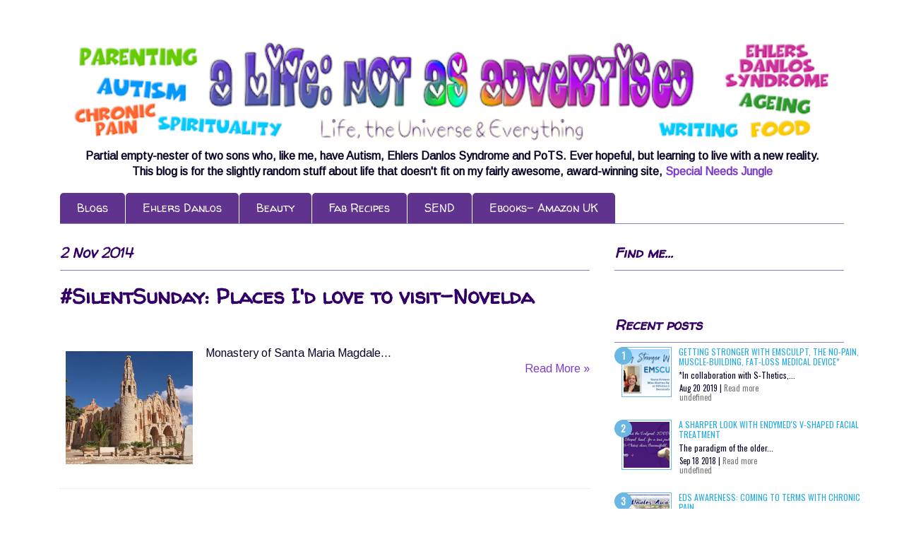

--- FILE ---
content_type: text/html; charset=utf-8
request_url: https://www.google.com/recaptcha/api2/aframe
body_size: 266
content:
<!DOCTYPE HTML><html><head><meta http-equiv="content-type" content="text/html; charset=UTF-8"></head><body><script nonce="Je1Gtbc5ApkgAvPP52sb7w">/** Anti-fraud and anti-abuse applications only. See google.com/recaptcha */ try{var clients={'sodar':'https://pagead2.googlesyndication.com/pagead/sodar?'};window.addEventListener("message",function(a){try{if(a.source===window.parent){var b=JSON.parse(a.data);var c=clients[b['id']];if(c){var d=document.createElement('img');d.src=c+b['params']+'&rc='+(localStorage.getItem("rc::a")?sessionStorage.getItem("rc::b"):"");window.document.body.appendChild(d);sessionStorage.setItem("rc::e",parseInt(sessionStorage.getItem("rc::e")||0)+1);localStorage.setItem("rc::h",'1768726983230');}}}catch(b){}});window.parent.postMessage("_grecaptcha_ready", "*");}catch(b){}</script></body></html>

--- FILE ---
content_type: text/javascript; charset=UTF-8
request_url: https://www.notasadvertisedblog.com/feeds/posts/default?orderby=published&alt=json-in-script&callback=showlatestpostswiththumbs
body_size: 16321
content:
// API callback
showlatestpostswiththumbs({"version":"1.0","encoding":"UTF-8","feed":{"xmlns":"http://www.w3.org/2005/Atom","xmlns$openSearch":"http://a9.com/-/spec/opensearchrss/1.0/","xmlns$blogger":"http://schemas.google.com/blogger/2008","xmlns$georss":"http://www.georss.org/georss","xmlns$gd":"http://schemas.google.com/g/2005","xmlns$thr":"http://purl.org/syndication/thread/1.0","id":{"$t":"tag:blogger.com,1999:blog-1376715568798589039"},"updated":{"$t":"2025-09-28T07:55:15.587+01:00"},"category":[{"term":"#ehlersdanlos"},{"term":"silent sunday"},{"term":"tania tirraoro"},{"term":"kindle"},{"term":"special needs"},{"term":"this last summer"},{"term":"parenting"},{"term":"mel comley"},{"term":"recipe"},{"term":"romance"},{"term":"Asperger Syndrome"},{"term":"POTS"},{"term":"rare disease"},{"term":"sweet seduction"},{"term":"Christmas"},{"term":"ehlers danlos syndrome"},{"term":"teenagers"},{"term":"Hampshire Farmers Markets"},{"term":"beauty"},{"term":"cooking"},{"term":"ebook"},{"term":"ebooks"},{"term":"ehlers danlos"},{"term":"family"},{"term":"nook"},{"term":"#raredisease"},{"term":"#rarediseases"},{"term":"Aspergers"},{"term":"aging"},{"term":"children"},{"term":"medium"},{"term":"novels"},{"term":"#EDS"},{"term":"ASD"},{"term":"James Taylor"},{"term":"Jamie Oliver"},{"term":"Libby Fischer Hellmann"},{"term":"Mum"},{"term":"Turkey"},{"term":"amazon"},{"term":"autism"},{"term":"books"},{"term":"chronic pain"},{"term":"dog"},{"term":"marriage"},{"term":"medical aesthetics"},{"term":"postural orthostatic tachycardia syndrome"},{"term":"psychic"},{"term":"recipes"},{"term":"s-thetics"},{"term":"spring flowers"},{"term":"sthetics"},{"term":"women's fiction"},{"term":"#invisible conditions week"},{"term":"#silentsunday"},{"term":"Apple"},{"term":"Arrhythmia Alliance"},{"term":"Christmas Cards"},{"term":"EDS"},{"term":"Easter"},{"term":"Endymed"},{"term":"Google"},{"term":"Hampshire"},{"term":"J E Fison"},{"term":"Kidney disease"},{"term":"Lia Fairchild"},{"term":"National Autistic Society"},{"term":"Nephrotic Syndrome"},{"term":"RareConnect"},{"term":"asperger's"},{"term":"authonomy"},{"term":"chronic illness"},{"term":"crime"},{"term":"death"},{"term":"endymed 3deep"},{"term":"facial"},{"term":"farmers market"},{"term":"farnham"},{"term":"friendship"},{"term":"happy"},{"term":"hazard river"},{"term":"heart rhythm"},{"term":"lunch"},{"term":"organic food"},{"term":"organic vegetables"},{"term":"party"},{"term":"picky eaters"},{"term":"publishing"},{"term":"quora"},{"term":"reading"},{"term":"snow"},{"term":"spiritualist"},{"term":"survey"},{"term":"thrillers"},{"term":"visually"},{"term":"writing"},{"term":"#invisibleconditions"},{"term":"18"},{"term":"2010"},{"term":"2016"},{"term":"3G"},{"term":"ADHD"},{"term":"AEG"},{"term":"Africa"},{"term":"Alzheimer's"},{"term":"Atkins diet"},{"term":"Australia"},{"term":"BHF"},{"term":"BT"},{"term":"Ben Taylor"},{"term":"Blobbyface5"},{"term":"Blogger"},{"term":"British Medical journal"},{"term":"Brothers"},{"term":"Buddhism"},{"term":"Buona Pasquam Cioccolate"},{"term":"CQC"},{"term":"Cactus Rose"},{"term":"Carly Simon"},{"term":"Cheila Tremellen"},{"term":"Colomba"},{"term":"Conservatives"},{"term":"Crime novels"},{"term":"Disney"},{"term":"Downs Syndrome"},{"term":"Dr Martin Luther king"},{"term":"EDS UK"},{"term":"EMSCULPT"},{"term":"Eastleigh"},{"term":"First Direct"},{"term":"Flintshire"},{"term":"Fondue. Christmas"},{"term":"GCSE"},{"term":"Get Ahead Gravy"},{"term":"Google+"},{"term":"Goose"},{"term":"Grandma"},{"term":"Gravy"},{"term":"Halloween"},{"term":"Happy Birthday"},{"term":"Harlequin"},{"term":"Invisible Disabilities Week"},{"term":"Jedi knight"},{"term":"Kilimanjaro"},{"term":"Kim Worgan"},{"term":"Labour"},{"term":"Larry page"},{"term":"Lego"},{"term":"Lucca"},{"term":"MP"},{"term":"Melissa A. Smith"},{"term":"Mills and  Boon"},{"term":"Miss Sherina Balaratnam"},{"term":"Mom"},{"term":"Monastery of Santa Maria Magdalena"},{"term":"Mother"},{"term":"Mothers' Day"},{"term":"Next Lingerie"},{"term":"Noosa River"},{"term":"Prue Leith"},{"term":"RSPCA"},{"term":"Ralph Waldo Emerson"},{"term":"Rare Disease #raredisease EURORDIS"},{"term":"Rare Disease dat #raredisease EURORDIS"},{"term":"Roblox"},{"term":"SEN Barristers"},{"term":"STARS"},{"term":"SWAN UK"},{"term":"Screaming"},{"term":"Star Wars"},{"term":"Sue Owen"},{"term":"Summer Festival"},{"term":"Surrey police"},{"term":"Tech"},{"term":"The right thing"},{"term":"Trudie Lobban"},{"term":"US crime writers"},{"term":"Uncle"},{"term":"Valerie Maartan"},{"term":"Wales"},{"term":"Wordpress"},{"term":"Xmas"},{"term":"accessibility"},{"term":"adbominals"},{"term":"adolescent"},{"term":"adolescents"},{"term":"age"},{"term":"ageing"},{"term":"allergy"},{"term":"alphabet"},{"term":"animation"},{"term":"anniversary"},{"term":"arrythmia alliance"},{"term":"asparagus"},{"term":"atrial fibrillation"},{"term":"author"},{"term":"authoright"},{"term":"authors"},{"term":"autumn"},{"term":"awareness"},{"term":"babies"},{"term":"bad decisions"},{"term":"bamboo"},{"term":"bamboo clothing"},{"term":"barber"},{"term":"barnes \u0026 noble"},{"term":"baubles"},{"term":"beaconsfield"},{"term":"benjamin francis leftwich"},{"term":"bereavement"},{"term":"bikini body"},{"term":"birthdays"},{"term":"borderline personality disorder"},{"term":"bournemouth university"},{"term":"boys. freezing"},{"term":"bra"},{"term":"bread and butter puddding"},{"term":"brioche"},{"term":"broadband."},{"term":"buddha"},{"term":"caesarean section"},{"term":"cake"},{"term":"camellia"},{"term":"cardiac arrest"},{"term":"celebrity deaths"},{"term":"celiac"},{"term":"cesar milan"},{"term":"charity"},{"term":"cheese"},{"term":"cheetahs in my shoes"},{"term":"children's books"},{"term":"chores"},{"term":"clinical facial"},{"term":"clothes"},{"term":"coeliac"},{"term":"coffee"},{"term":"coffee morning"},{"term":"collagen"},{"term":"collagen ehlers danlos"},{"term":"computers"},{"term":"cool blue zebra"},{"term":"cosmetic fillers"},{"term":"council failure"},{"term":"course"},{"term":"cranberries"},{"term":"credit crunch"},{"term":"cruelty"},{"term":"customer service"},{"term":"cybher12"},{"term":"daffodils"},{"term":"dementia"},{"term":"depression"},{"term":"dermal fillers"},{"term":"dessert"},{"term":"destiny"},{"term":"dieting"},{"term":"diets"},{"term":"dinner"},{"term":"disability"},{"term":"dishwasher"},{"term":"do good deeds"},{"term":"dog foor"},{"term":"dog trainer"},{"term":"dog training"},{"term":"dogs"},{"term":"domestic"},{"term":"dying"},{"term":"easy meals"},{"term":"eating"},{"term":"education"},{"term":"energy"},{"term":"eurordis"},{"term":"exams"},{"term":"exercise"},{"term":"expenses"},{"term":"eye"},{"term":"eye condition"},{"term":"eyebrow threading"},{"term":"fabrice muamba"},{"term":"fabulous fifties"},{"term":"farewell"},{"term":"fashion"},{"term":"fiction"},{"term":"fifties"},{"term":"fifty years old"},{"term":"fillers"},{"term":"final justice"},{"term":"finance"},{"term":"findacure"},{"term":"fire and ice"},{"term":"fishcakes"},{"term":"flavoured butter"},{"term":"food doctor"},{"term":"forsythia"},{"term":"forties"},{"term":"freddie mercury"},{"term":"free ebook"},{"term":"friends"},{"term":"frost"},{"term":"fun"},{"term":"funeral"},{"term":"gastroparesis"},{"term":"genius"},{"term":"get fit"},{"term":"gifts"},{"term":"giving"},{"term":"good book alert"},{"term":"good books"},{"term":"grant pritchard"},{"term":"greyhound"},{"term":"guildford"},{"term":"haddock"},{"term":"haircut"},{"term":"harper collins"},{"term":"hatena"},{"term":"health"},{"term":"health eating"},{"term":"health food"},{"term":"healthy food"},{"term":"heart rhythm week"},{"term":"holly hook"},{"term":"husbands"},{"term":"hydrafacial"},{"term":"hypermobility"},{"term":"iPad"},{"term":"imepeding justice"},{"term":"infographic"},{"term":"inspira group"},{"term":"inspiration"},{"term":"internet"},{"term":"iris records"},{"term":"iron and wine"},{"term":"ironing"},{"term":"isclinical"},{"term":"italian food"},{"term":"jo brand"},{"term":"just bring the chocolate"},{"term":"justbringthechocolate"},{"term":"juvederm"},{"term":"kids"},{"term":"kids food"},{"term":"kids meals"},{"term":"kindke"},{"term":"kindle indie writer"},{"term":"kobo"},{"term":"kobo. amazon"},{"term":"labradoodle"},{"term":"landon Pigg"},{"term":"laundry"},{"term":"laura sylvester"},{"term":"legal drama"},{"term":"legend press"},{"term":"life"},{"term":"lifestyle.parenting"},{"term":"linda prather"},{"term":"lionel shriver"},{"term":"literary fiction"},{"term":"long term condition"},{"term":"loo roll"},{"term":"looking good"},{"term":"loss"},{"term":"love"},{"term":"loveallblogs"},{"term":"low-carb"},{"term":"mac"},{"term":"macular"},{"term":"made to measure"},{"term":"mary Pat Hyland"},{"term":"medication"},{"term":"melanoma"},{"term":"memes"},{"term":"memory loss"},{"term":"mental health"},{"term":"mobility"},{"term":"money management"},{"term":"mother's day"},{"term":"mothers"},{"term":"mummy"},{"term":"mumsnet #blogfest"},{"term":"narcissism"},{"term":"new year resolution"},{"term":"novel"},{"term":"novel. women's fiction"},{"term":"nutrition"},{"term":"olives"},{"term":"online gaming"},{"term":"organic meat"},{"term":"over 50"},{"term":"pain"},{"term":"pancreatic cancer"},{"term":"pants"},{"term":"parliament"},{"term":"passive aggression"},{"term":"pepsi"},{"term":"performance wear"},{"term":"pharmaceuticals"},{"term":"photographer"},{"term":"photography"},{"term":"photos"},{"term":"pills"},{"term":"plugin"},{"term":"politics"},{"term":"pregnancy"},{"term":"premonition"},{"term":"press release"},{"term":"prezi"},{"term":"programming"},{"term":"psychic. dinner party"},{"term":"pumpkins"},{"term":"punctate inner choroidopathy"},{"term":"queen"},{"term":"quick cooking"},{"term":"quinoa"},{"term":"quotes"},{"term":"racing"},{"term":"radio presenting"},{"term":"rain"},{"term":"rare connect"},{"term":"rare disease #rarediseases"},{"term":"raspberry pi"},{"term":"recession"},{"term":"relationships"},{"term":"renata blower"},{"term":"review"},{"term":"risotto"},{"term":"ritalin"},{"term":"rockstar"},{"term":"rod stewart"},{"term":"sadness"},{"term":"sample sunday"},{"term":"sayings"},{"term":"school"},{"term":"school holidays"},{"term":"scultping"},{"term":"sensory fabric"},{"term":"sensory problems."},{"term":"sherina balaratnam"},{"term":"sian to"},{"term":"sibel Hodge"},{"term":"six-pack"},{"term":"smashwords"},{"term":"smiling"},{"term":"sony ereader"},{"term":"spotify"},{"term":"stay at home mum"},{"term":"steve jobs"},{"term":"sunshine"},{"term":"supermoon"},{"term":"surrey"},{"term":"sweet"},{"term":"tachycardia"},{"term":"taniatirraoro"},{"term":"technology"},{"term":"teenage party"},{"term":"teenage self"},{"term":"teens"},{"term":"telephone"},{"term":"television presenting"},{"term":"television reporter"},{"term":"tempest"},{"term":"theatre"},{"term":"thoughts become things"},{"term":"thriller"},{"term":"tissue"},{"term":"toilet roll"},{"term":"top tips"},{"term":"tumble dryer"},{"term":"underwear"},{"term":"undiagnosed"},{"term":"unemployed"},{"term":"valerie maarten"},{"term":"vitamin D"},{"term":"walking"},{"term":"warhammer"},{"term":"wayne dyer"},{"term":"web design"},{"term":"web development"},{"term":"web site"},{"term":"website"},{"term":"wedding"},{"term":"weddings"},{"term":"weight"},{"term":"weight loss"},{"term":"whiteboard"},{"term":"winter"},{"term":"wise words"},{"term":"with love"},{"term":"working mum"},{"term":"writer"},{"term":"writers"},{"term":"writng"},{"term":"youcaring"},{"term":"youtube"}],"title":{"type":"text","$t":"A Life, Not As Advertised"},"subtitle":{"type":"html","$t":"\u003Ccenter\u003E\u003Cb\u003EPartial empty-nester of two sons who, like me, have Autism, Ehlers Danlos Syndrome and PoTS. Ever hopeful, but learning to live with a new reality. \u003Cbr\u003EThis blog is for the slightly random stuff about life that doesn't fit on my fairly awesome, award-winning site, \u003Ca href=\"http:\/\/www.specialneedsjungle.com\/\"\u003ESpecial Needs Jungle\u003C\/a\u003E\u003C\/b\u003E\u003C\/center\u003E"},"link":[{"rel":"http://schemas.google.com/g/2005#feed","type":"application/atom+xml","href":"https:\/\/www.notasadvertisedblog.com\/feeds\/posts\/default"},{"rel":"self","type":"application/atom+xml","href":"https:\/\/www.blogger.com\/feeds\/1376715568798589039\/posts\/default?alt=json-in-script\u0026orderby=published"},{"rel":"alternate","type":"text/html","href":"https:\/\/www.notasadvertisedblog.com\/"},{"rel":"hub","href":"http://pubsubhubbub.appspot.com/"},{"rel":"next","type":"application/atom+xml","href":"https:\/\/www.blogger.com\/feeds\/1376715568798589039\/posts\/default?alt=json-in-script\u0026start-index=26\u0026max-results=25\u0026orderby=published"}],"author":[{"name":{"$t":"Tania Tirraoro"},"uri":{"$t":"http:\/\/www.blogger.com\/profile\/13007784308320361110"},"email":{"$t":"noreply@blogger.com"},"gd$image":{"rel":"http://schemas.google.com/g/2005#thumbnail","width":"16","height":"16","src":"https:\/\/img1.blogblog.com\/img\/b16-rounded.gif"}}],"generator":{"version":"7.00","uri":"http://www.blogger.com","$t":"Blogger"},"openSearch$totalResults":{"$t":"170"},"openSearch$startIndex":{"$t":"1"},"openSearch$itemsPerPage":{"$t":"25"},"entry":[{"id":{"$t":"tag:blogger.com,1999:blog-1376715568798589039.post-4884841766196834450"},"published":{"$t":"2019-08-20T19:47:00.002+01:00"},"updated":{"$t":"2019-08-29T18:52:46.476+01:00"},"category":[{"scheme":"http://www.blogger.com/atom/ns#","term":"#ehlersdanlos"},{"scheme":"http://www.blogger.com/atom/ns#","term":"#invisibleconditions"},{"scheme":"http://www.blogger.com/atom/ns#","term":"#raredisease"},{"scheme":"http://www.blogger.com/atom/ns#","term":"adbominals"},{"scheme":"http://www.blogger.com/atom/ns#","term":"beauty"},{"scheme":"http://www.blogger.com/atom/ns#","term":"bikini body"},{"scheme":"http://www.blogger.com/atom/ns#","term":"chronic illness"},{"scheme":"http://www.blogger.com/atom/ns#","term":"chronic pain"},{"scheme":"http://www.blogger.com/atom/ns#","term":"EMSCULPT"},{"scheme":"http://www.blogger.com/atom/ns#","term":"exercise"},{"scheme":"http://www.blogger.com/atom/ns#","term":"get fit"},{"scheme":"http://www.blogger.com/atom/ns#","term":"medical aesthetics"},{"scheme":"http://www.blogger.com/atom/ns#","term":"over 50"},{"scheme":"http://www.blogger.com/atom/ns#","term":"POTS"},{"scheme":"http://www.blogger.com/atom/ns#","term":"s-thetics"},{"scheme":"http://www.blogger.com/atom/ns#","term":"six-pack"},{"scheme":"http://www.blogger.com/atom/ns#","term":"weight loss"}],"title":{"type":"text","$t":"Getting stronger with EMSCULPT, the no-pain, muscle-building, fat-loss medical device*"},"summary":{"type":"text","$t":"\n*In collaboration with S-Thetics, Beaconsfield.\n\n\n\nMy husband is super-fit, works out most days with weights and the odd run. But although I have a chronic pain condition, I've recently done far\u0026nbsp;more sit-ups in half an hour than he - or anyone - could ever dream of. Twenty-thousand to be precise.\n\nWhile I let that sink in, I’ll admit, it wasn’t under my own steam. I've used medical "},"link":[{"rel":"edit","type":"application/atom+xml","href":"https:\/\/www.blogger.com\/feeds\/1376715568798589039\/posts\/default\/4884841766196834450"},{"rel":"self","type":"application/atom+xml","href":"https:\/\/www.blogger.com\/feeds\/1376715568798589039\/posts\/default\/4884841766196834450"},{"rel":"alternate","type":"text/html","href":"https:\/\/www.notasadvertisedblog.com\/2019\/08\/getting-stronger-with-emsculpt-no-pain.html","title":"Getting stronger with EMSCULPT, the no-pain, muscle-building, fat-loss medical device*"}],"author":[{"name":{"$t":"Tania Tirraoro"},"uri":{"$t":"http:\/\/www.blogger.com\/profile\/13007784308320361110"},"email":{"$t":"noreply@blogger.com"},"gd$image":{"rel":"http://schemas.google.com/g/2005#thumbnail","width":"16","height":"16","src":"https:\/\/img1.blogblog.com\/img\/b16-rounded.gif"}}],"media$thumbnail":{"xmlns$media":"http://search.yahoo.com/mrss/","url":"https:\/\/blogger.googleusercontent.com\/img\/b\/R29vZ2xl\/AVvXsEinkjUopTp3b9aLThEGrdtqcnD-h3epsodxuhPjApXAaqADPHjAGZW2TK6tn-Cx6Lj2sNY8SF9f7F-YEj6-Ch6xwrGWBQMECRi1maVcOTo0PhduKf_S8fjP86-f0AXEV5LIcnuZJrjjQwWx\/s72-c\/emsculpt+post+title.jpg","height":"72","width":"72"},"georss$featurename":{"$t":"Marlborough House, 45 Wycombe End, Beaconsfield HP9 1LZ, UK"},"georss$point":{"$t":"51.601449 -0.63900599999999486"},"georss$box":{"$t":"-2.3003734999999992 -83.2561935 90 81.9781815"}},{"id":{"$t":"tag:blogger.com,1999:blog-1376715568798589039.post-1384426934774434311"},"published":{"$t":"2018-09-18T14:03:00.002+01:00"},"updated":{"$t":"2019-08-29T18:52:33.166+01:00"},"category":[{"scheme":"http://www.blogger.com/atom/ns#","term":"beauty"},{"scheme":"http://www.blogger.com/atom/ns#","term":"chronic illness"},{"scheme":"http://www.blogger.com/atom/ns#","term":"chronic pain"},{"scheme":"http://www.blogger.com/atom/ns#","term":"Endymed"},{"scheme":"http://www.blogger.com/atom/ns#","term":"endymed 3deep"},{"scheme":"http://www.blogger.com/atom/ns#","term":"fabulous fifties"},{"scheme":"http://www.blogger.com/atom/ns#","term":"fifties"},{"scheme":"http://www.blogger.com/atom/ns#","term":"medical aesthetics"},{"scheme":"http://www.blogger.com/atom/ns#","term":"Miss Sherina Balaratnam"},{"scheme":"http://www.blogger.com/atom/ns#","term":"sthetics"}],"title":{"type":"text","$t":"A sharper look with EndyMed's V-shaped facial treatment"},"summary":{"type":"text","$t":"\n\n\nThe paradigm of the older 'invisible' woman has now been demolished, as business leaders, movie stars, musicians and supermodels are showing the world that vitality, relevance and beauty do not end at 40, 50 or above.\n\nWe may tell ourselves that for people like Kylie (Minogue), Nicole, Sandra, Cindy, Sharon, Meryl, etc, looking good is part of their job. But whatever your lifestyle, time "},"link":[{"rel":"edit","type":"application/atom+xml","href":"https:\/\/www.blogger.com\/feeds\/1376715568798589039\/posts\/default\/1384426934774434311"},{"rel":"self","type":"application/atom+xml","href":"https:\/\/www.blogger.com\/feeds\/1376715568798589039\/posts\/default\/1384426934774434311"},{"rel":"alternate","type":"text/html","href":"https:\/\/www.notasadvertisedblog.com\/2018\/09\/a-sharper-look-with-endymeds-v-shaped.html","title":"A sharper look with EndyMed's V-shaped facial treatment"}],"author":[{"name":{"$t":"Tania Tirraoro"},"uri":{"$t":"http:\/\/www.blogger.com\/profile\/13007784308320361110"},"email":{"$t":"noreply@blogger.com"},"gd$image":{"rel":"http://schemas.google.com/g/2005#thumbnail","width":"16","height":"16","src":"https:\/\/img1.blogblog.com\/img\/b16-rounded.gif"}}],"media$thumbnail":{"xmlns$media":"http://search.yahoo.com/mrss/","url":"https:\/\/blogger.googleusercontent.com\/img\/b\/R29vZ2xl\/AVvXsEhXRuQdNpxG53IybSA6AwGqCXXeI1IUeWKveldWpInZI0cLFpr2S8TIAHrlx2-w7PEj9JZTbT9vDMK4SquBPcnBcoZyhLLg8Y6sTll4ovnIMzFo-8oNFFL5da7e9RxtaSyFe3yAWME2q_Nc\/s72-c\/v-shaped+slate.png","height":"72","width":"72"}},{"id":{"$t":"tag:blogger.com,1999:blog-1376715568798589039.post-5850463338359170823"},"published":{"$t":"2017-05-31T15:13:00.001+01:00"},"updated":{"$t":"2017-05-31T17:26:51.003+01:00"},"category":[{"scheme":"http://www.blogger.com/atom/ns#","term":"#EDS"},{"scheme":"http://www.blogger.com/atom/ns#","term":"#ehlersdanlos"},{"scheme":"http://www.blogger.com/atom/ns#","term":"#invisible conditions week"},{"scheme":"http://www.blogger.com/atom/ns#","term":"#raredisease"},{"scheme":"http://www.blogger.com/atom/ns#","term":"#rarediseases"},{"scheme":"http://www.blogger.com/atom/ns#","term":"aging"},{"scheme":"http://www.blogger.com/atom/ns#","term":"fifty years old"}],"title":{"type":"text","$t":"EDS Awareness: Coming to terms with chronic pain"},"summary":{"type":"text","$t":"\n\n\nAs ever, My EDS Awareness month post sneaks in on the last day of May. It's been a big month, including a short, but amazing, trip to Barcelona to celebrate my and my husband's 50th birthdays (wtf?!). His was in April and mine is on 6th June (666... really rather fitting.)\nI wasn't sure how I would manage it, given the uncertainties of my Ehlers-Danlos syndrome, but we had booked assistance at"},"link":[{"rel":"edit","type":"application/atom+xml","href":"https:\/\/www.blogger.com\/feeds\/1376715568798589039\/posts\/default\/5850463338359170823"},{"rel":"self","type":"application/atom+xml","href":"https:\/\/www.blogger.com\/feeds\/1376715568798589039\/posts\/default\/5850463338359170823"},{"rel":"alternate","type":"text/html","href":"https:\/\/www.notasadvertisedblog.com\/2017\/05\/eds-awareness-coming-to-terms-with.html","title":"EDS Awareness: Coming to terms with chronic pain"}],"author":[{"name":{"$t":"Tania Tirraoro"},"uri":{"$t":"http:\/\/www.blogger.com\/profile\/13007784308320361110"},"email":{"$t":"noreply@blogger.com"},"gd$image":{"rel":"http://schemas.google.com/g/2005#thumbnail","width":"16","height":"16","src":"https:\/\/img1.blogblog.com\/img\/b16-rounded.gif"}}],"media$thumbnail":{"xmlns$media":"http://search.yahoo.com/mrss/","url":"https:\/\/blogger.googleusercontent.com\/img\/b\/R29vZ2xl\/AVvXsEh3K-M0uBtdbUdy-z2N0z8JcpMX4r36QmU35-U0aD76ekrIhB5QDKj_uJXm6pnR_cf7VcTSxQEeVClpoPB8l6udYBqvMTa93m1m9vRWj1Hqh5EYgkPjINi3abgcUtWavz7KL2YTqq-l5Prj\/s72-c\/Coming+to+terms++with+chronic+pain.jpg","height":"72","width":"72"}},{"id":{"$t":"tag:blogger.com,1999:blog-1376715568798589039.post-2184525566921805264"},"published":{"$t":"2017-01-17T22:40:00.001+00:00"},"updated":{"$t":"2017-01-23T10:51:49.674+00:00"},"category":[{"scheme":"http://www.blogger.com/atom/ns#","term":"death"},{"scheme":"http://www.blogger.com/atom/ns#","term":"dying"},{"scheme":"http://www.blogger.com/atom/ns#","term":"family"},{"scheme":"http://www.blogger.com/atom/ns#","term":"farewell"},{"scheme":"http://www.blogger.com/atom/ns#","term":"funeral"},{"scheme":"http://www.blogger.com/atom/ns#","term":"Uncle"}],"title":{"type":"text","$t":"Farewell, dear uncle, for you were the best of us. "},"summary":{"type":"text","$t":"\n\n\n\n\nAnd so farewell Uncle Ray, farewell.\nThough we shared no blood, I knew you every day of my life that I can remember, and then some. You grew up next door to my mum, a friend from as soon as she could boss you about, though in a nice way, I'm sure 😉.\n\nYou were mad about trains, a passion that stayed with you for life. You are in my earliest memories when, as a child, I would regularly pop "},"link":[{"rel":"edit","type":"application/atom+xml","href":"https:\/\/www.blogger.com\/feeds\/1376715568798589039\/posts\/default\/2184525566921805264"},{"rel":"self","type":"application/atom+xml","href":"https:\/\/www.blogger.com\/feeds\/1376715568798589039\/posts\/default\/2184525566921805264"},{"rel":"alternate","type":"text/html","href":"https:\/\/www.notasadvertisedblog.com\/2017\/01\/farewell-dear-uncle-for-you-were-best.html","title":"Farewell, dear uncle, for you were the best of us. "}],"author":[{"name":{"$t":"Tania Tirraoro"},"uri":{"$t":"http:\/\/www.blogger.com\/profile\/13007784308320361110"},"email":{"$t":"noreply@blogger.com"},"gd$image":{"rel":"http://schemas.google.com/g/2005#thumbnail","width":"16","height":"16","src":"https:\/\/img1.blogblog.com\/img\/b16-rounded.gif"}}],"media$thumbnail":{"xmlns$media":"http://search.yahoo.com/mrss/","url":"https:\/\/blogger.googleusercontent.com\/img\/b\/R29vZ2xl\/AVvXsEietaO8UezF5KrR4aL5JBuKRI4a53pC4ecckhGfgGJDr347gwVJRP4CqriatAeFD9GPgUtjSpBjRGBbRKTBd9oNBuKQSsG0ZpR6yh6xhrjoynxQ1-JoGKMSghW1wG1KQbC9rneSmPJid6OS\/s72-c\/File_000.png","height":"72","width":"72"}},{"id":{"$t":"tag:blogger.com,1999:blog-1376715568798589039.post-2319873891600935631"},"published":{"$t":"2016-12-31T19:01:00.002+00:00"},"updated":{"$t":"2017-01-01T10:49:09.386+00:00"},"category":[{"scheme":"http://www.blogger.com/atom/ns#","term":"2016"},{"scheme":"http://www.blogger.com/atom/ns#","term":"buddha"},{"scheme":"http://www.blogger.com/atom/ns#","term":"celebrity deaths"},{"scheme":"http://www.blogger.com/atom/ns#","term":"do good deeds"},{"scheme":"http://www.blogger.com/atom/ns#","term":"thoughts become things"},{"scheme":"http://www.blogger.com/atom/ns#","term":"wayne dyer"}],"title":{"type":"text","$t":"How we can use the power of thought to recover from the body blows of 2016 "},"summary":{"type":"text","$t":"2016 may not have actually seen more celebrity deaths but the point is, it felt like it. Those who died were largely beloved figures. By New Year's Eve, I was wondering whose turn it was today, December had slapped us around so much.\nIt's as if some malevolent force had picked off the people most likely to invoke public grief so a vast swathe of human emotional vibrations would resonate "},"link":[{"rel":"edit","type":"application/atom+xml","href":"https:\/\/www.blogger.com\/feeds\/1376715568798589039\/posts\/default\/2319873891600935631"},{"rel":"self","type":"application/atom+xml","href":"https:\/\/www.blogger.com\/feeds\/1376715568798589039\/posts\/default\/2319873891600935631"},{"rel":"alternate","type":"text/html","href":"https:\/\/www.notasadvertisedblog.com\/2016\/12\/how-we-can-use-power-of-thought-to.html","title":"How we can use the power of thought to recover from the body blows of 2016 "}],"author":[{"name":{"$t":"Tania Tirraoro"},"uri":{"$t":"http:\/\/www.blogger.com\/profile\/13007784308320361110"},"email":{"$t":"noreply@blogger.com"},"gd$image":{"rel":"http://schemas.google.com/g/2005#thumbnail","width":"16","height":"16","src":"https:\/\/img1.blogblog.com\/img\/b16-rounded.gif"}}],"media$thumbnail":{"xmlns$media":"http://search.yahoo.com/mrss/","url":"https:\/\/blogger.googleusercontent.com\/img\/b\/R29vZ2xl\/AVvXsEjNYgP32b59VptuX2iIAnGJiHxF8QqefRwTo3dJCzMQQFII5E6qEqrlyncVkTNuEL4-xvWatvbg27l5qaguJAop17uGgdUthhj-kiVbJoWWeMaIGpftxu1LCOXY7PJq7FCxrIl7qb4ehzUk\/s72-c\/do+good+deeds-squashed.jpg","height":"72","width":"72"}},{"id":{"$t":"tag:blogger.com,1999:blog-1376715568798589039.post-5250038941779979836"},"published":{"$t":"2016-12-23T14:12:00.000+00:00"},"updated":{"$t":"2016-12-23T14:14:13.449+00:00"},"category":[{"scheme":"http://www.blogger.com/atom/ns#","term":"findacure"},{"scheme":"http://www.blogger.com/atom/ns#","term":"prezi"},{"scheme":"http://www.blogger.com/atom/ns#","term":"rare disease"},{"scheme":"http://www.blogger.com/atom/ns#","term":"web development"},{"scheme":"http://www.blogger.com/atom/ns#","term":"website"}],"title":{"type":"text","$t":"Building a website for your group or charity on a shoestring budget"},"summary":{"type":"text","$t":"I recently took part in a webinar aimed at helping rare disease patients who want to start a website for their patient group or small charity.\nAlmost half of the world’s population is online, with the number of users growing daily. People are increasingly turning to the Internet to answer all of their questions – and this includes health.\nA 2013 study from the Pew Research Centre found that 72% "},"link":[{"rel":"edit","type":"application/atom+xml","href":"https:\/\/www.blogger.com\/feeds\/1376715568798589039\/posts\/default\/5250038941779979836"},{"rel":"self","type":"application/atom+xml","href":"https:\/\/www.blogger.com\/feeds\/1376715568798589039\/posts\/default\/5250038941779979836"},{"rel":"alternate","type":"text/html","href":"https:\/\/www.notasadvertisedblog.com\/2016\/12\/building-website-for-your-group-or.html","title":"Building a website for your group or charity on a shoestring budget"}],"author":[{"name":{"$t":"Tania Tirraoro"},"uri":{"$t":"http:\/\/www.blogger.com\/profile\/13007784308320361110"},"email":{"$t":"noreply@blogger.com"},"gd$image":{"rel":"http://schemas.google.com/g/2005#thumbnail","width":"16","height":"16","src":"https:\/\/img1.blogblog.com\/img\/b16-rounded.gif"}}],"media$thumbnail":{"xmlns$media":"http://search.yahoo.com/mrss/","url":"https:\/\/blogger.googleusercontent.com\/img\/b\/R29vZ2xl\/AVvXsEgrPLUvBYv3Z1elF6XKxyEU85FG5ahXHddSt705N0aUBolwN864b2zHJED4gfCZoZJg2tRny_QbWqnDooelUlAsfnDIbnMYf54JLeobFuEu02UKCM2nvX9yojBadHedm9fNYqDGpotQDUnz\/s72-c\/website-squashed.jpg","height":"72","width":"72"}},{"id":{"$t":"tag:blogger.com,1999:blog-1376715568798589039.post-819296786043673986"},"published":{"$t":"2016-11-15T15:56:00.001+00:00"},"updated":{"$t":"2016-11-15T15:57:48.344+00:00"},"category":[{"scheme":"http://www.blogger.com/atom/ns#","term":"#EDS"},{"scheme":"http://www.blogger.com/atom/ns#","term":"#ehlersdanlos"},{"scheme":"http://www.blogger.com/atom/ns#","term":"#invisible conditions week"},{"scheme":"http://www.blogger.com/atom/ns#","term":"#raredisease"}],"title":{"type":"text","$t":"Ehlers Danlos syndrome. Sometimes hard to see, always hard to live with"},"summary":{"type":"text","$t":"Son2 and I were both diagnosed with Ehlers Danlos syndrome by leading world expert in the condition, Professor Rodney Grahame. As well as being about as knowledgeable about the condition as it is possible to be, he's also kind, genial and still passionate about his field, despite being past the age at which many would be thinking of retirement.\n\n\n\nProf. Grahame, however, is still at the top of "},"link":[{"rel":"edit","type":"application/atom+xml","href":"https:\/\/www.blogger.com\/feeds\/1376715568798589039\/posts\/default\/819296786043673986"},{"rel":"self","type":"application/atom+xml","href":"https:\/\/www.blogger.com\/feeds\/1376715568798589039\/posts\/default\/819296786043673986"},{"rel":"alternate","type":"text/html","href":"https:\/\/www.notasadvertisedblog.com\/2016\/11\/ehlers-danlos-syndrome-sometimes-hard.html","title":"Ehlers Danlos syndrome. Sometimes hard to see, always hard to live with"}],"author":[{"name":{"$t":"Tania Tirraoro"},"uri":{"$t":"http:\/\/www.blogger.com\/profile\/13007784308320361110"},"email":{"$t":"noreply@blogger.com"},"gd$image":{"rel":"http://schemas.google.com/g/2005#thumbnail","width":"16","height":"16","src":"https:\/\/img1.blogblog.com\/img\/b16-rounded.gif"}}],"media$thumbnail":{"xmlns$media":"http://search.yahoo.com/mrss/","url":"https:\/\/blogger.googleusercontent.com\/img\/b\/R29vZ2xl\/AVvXsEgj3lbbRka_jyBuCkBT3ZY1Das_B70Dm2YAwKprOrDosfQVXSaLJdfh-vewPsjvV6FP2rrB-GFZZhQLcbBt67Sqpa5gUtGUQiZftIVeJHH54eBs9qYjiV9-qtfpBTYFHl7PJ6OiT1r6aimi\/s72-c\/eds-invisible.jpg","height":"72","width":"72"}},{"id":{"$t":"tag:blogger.com,1999:blog-1376715568798589039.post-8774742309802880657"},"published":{"$t":"2016-08-28T22:54:00.001+01:00"},"updated":{"$t":"2017-01-07T16:28:37.128+00:00"},"category":[{"scheme":"http://www.blogger.com/atom/ns#","term":"#ehlersdanlos"},{"scheme":"http://www.blogger.com/atom/ns#","term":"ehlers danlos"},{"scheme":"http://www.blogger.com/atom/ns#","term":"postural orthostatic tachycardia syndrome"},{"scheme":"http://www.blogger.com/atom/ns#","term":"POTS"}],"title":{"type":"text","$t":"Study indicates deconditioning doesn't cause PoTS, but has a cardiac trigger"},"summary":{"type":"text","$t":"\n\nA very small, yet enlightening medical commentary about Postural Orthostatic Tachycardia syndrome (PoTS) has recently popped up.\n\nPoTS is often -erroneously- put down to the result of deconditioning - i.e, not doing enough exercise.\nIt's one of the things that people with the condition (including me) find most upsetting, the thought - sometimes spoken, more often just reflected in someone's "},"link":[{"rel":"edit","type":"application/atom+xml","href":"https:\/\/www.blogger.com\/feeds\/1376715568798589039\/posts\/default\/8774742309802880657"},{"rel":"self","type":"application/atom+xml","href":"https:\/\/www.blogger.com\/feeds\/1376715568798589039\/posts\/default\/8774742309802880657"},{"rel":"alternate","type":"text/html","href":"https:\/\/www.notasadvertisedblog.com\/2016\/08\/study-indicates-deconditioning-doesnt.html","title":"Study indicates deconditioning doesn't cause PoTS, but has a cardiac trigger"}],"author":[{"name":{"$t":"Tania Tirraoro"},"uri":{"$t":"http:\/\/www.blogger.com\/profile\/13007784308320361110"},"email":{"$t":"noreply@blogger.com"},"gd$image":{"rel":"http://schemas.google.com/g/2005#thumbnail","width":"16","height":"16","src":"https:\/\/img1.blogblog.com\/img\/b16-rounded.gif"}}],"media$thumbnail":{"xmlns$media":"http://search.yahoo.com/mrss/","url":"https:\/\/blogger.googleusercontent.com\/img\/b\/R29vZ2xl\/AVvXsEhq8l2tQwlv9JVjfYyjXdfXw-KH3EicnnPkcD4BwJOaihPMjjWlfA24_K1FlANqNWXxUpwXckUWPC9o2kQSfHtbgeCUzcyNgdd0VRJsXb8G08QNvo8mG6EF9yKlvWQ4VTPzOuvFLFCkjiuJ\/s72-c\/pots-article2.jpg","height":"72","width":"72"}},{"id":{"$t":"tag:blogger.com,1999:blog-1376715568798589039.post-2678501497443128297"},"published":{"$t":"2016-06-11T18:05:00.000+01:00"},"updated":{"$t":"2019-08-29T18:53:48.836+01:00"},"category":[{"scheme":"http://www.blogger.com/atom/ns#","term":"aging"},{"scheme":"http://www.blogger.com/atom/ns#","term":"beaconsfield"},{"scheme":"http://www.blogger.com/atom/ns#","term":"beauty"},{"scheme":"http://www.blogger.com/atom/ns#","term":"clinical facial"},{"scheme":"http://www.blogger.com/atom/ns#","term":"facial"},{"scheme":"http://www.blogger.com/atom/ns#","term":"hydrafacial"},{"scheme":"http://www.blogger.com/atom/ns#","term":"isclinical"},{"scheme":"http://www.blogger.com/atom/ns#","term":"pharmaceuticals"},{"scheme":"http://www.blogger.com/atom/ns#","term":"s-thetics"},{"scheme":"http://www.blogger.com/atom/ns#","term":"sherina balaratnam"}],"title":{"type":"text","$t":"The Hydrafacial: an easy way to beautiful skin"},"summary":{"type":"text","$t":"When you have a chronic illness, everyday life can seem like walking head-on into a hurricane. Putting one foot in front of the other, both physically and metaphorically, can seem like you are up against an unseen but powerful opposing force that, with one unwise step, will whip you off your feet into a maelstrom with an unknown ending. It's an uncertain and exhausting existence.\n\nThat's why "},"link":[{"rel":"edit","type":"application/atom+xml","href":"https:\/\/www.blogger.com\/feeds\/1376715568798589039\/posts\/default\/2678501497443128297"},{"rel":"self","type":"application/atom+xml","href":"https:\/\/www.blogger.com\/feeds\/1376715568798589039\/posts\/default\/2678501497443128297"},{"rel":"alternate","type":"text/html","href":"https:\/\/www.notasadvertisedblog.com\/2016\/06\/the-hydrafacial-easy-way-to-beautiful.html","title":"The Hydrafacial: an easy way to beautiful skin"}],"author":[{"name":{"$t":"Tania Tirraoro"},"uri":{"$t":"http:\/\/www.blogger.com\/profile\/13007784308320361110"},"email":{"$t":"noreply@blogger.com"},"gd$image":{"rel":"http://schemas.google.com/g/2005#thumbnail","width":"16","height":"16","src":"https:\/\/img1.blogblog.com\/img\/b16-rounded.gif"}}],"media$thumbnail":{"xmlns$media":"http://search.yahoo.com/mrss/","url":"https:\/\/blogger.googleusercontent.com\/img\/b\/R29vZ2xl\/AVvXsEjIjfghY8TlrEOZUtn5cGIP-pfuRrT59bFTluJsyDwjVuR-FaJfwAd2kVvP21bfNcSyq9XlK7xqkSsd3Hg4HYieOGkL_rmICXCYAN2k4rrFGArnPnPe9sWP5aoKU_6JKKx7SqXeTQColIBZ\/s72-c\/copper-mist-isclinical-tirraoro.jpg","height":"72","width":"72"}},{"id":{"$t":"tag:blogger.com,1999:blog-1376715568798589039.post-8527379558019196181"},"published":{"$t":"2016-05-07T22:10:00.001+01:00"},"updated":{"$t":"2016-12-28T09:22:09.120+00:00"},"category":[{"scheme":"http://www.blogger.com/atom/ns#","term":"#ehlersdanlos"},{"scheme":"http://www.blogger.com/atom/ns#","term":"awareness"},{"scheme":"http://www.blogger.com/atom/ns#","term":"cool blue zebra"},{"scheme":"http://www.blogger.com/atom/ns#","term":"EDS"},{"scheme":"http://www.blogger.com/atom/ns#","term":"EDS UK"},{"scheme":"http://www.blogger.com/atom/ns#","term":"gastroparesis"},{"scheme":"http://www.blogger.com/atom/ns#","term":"postural orthostatic tachycardia syndrome"},{"scheme":"http://www.blogger.com/atom/ns#","term":"RareConnect"}],"title":{"type":"text","$t":"The enigma of Ehlers Danlos syndrome and why it's vital to make the #InvisibleVisible"},"summary":{"type":"text","$t":"Ah, it's Ehlers Danlos Awareness Month again, hurrah, zebras unite and shake your stripes! Gently, though, we don't want any awareness-raising injuries.\n\nEDS is a very enigmatic condition. It's rare, yet it might not be particularly rare. It's often in the papers with one case or another, yet no one has heard of it. It's a condition that makes collagen very stretchy, so it affects pretty much all"},"link":[{"rel":"edit","type":"application/atom+xml","href":"https:\/\/www.blogger.com\/feeds\/1376715568798589039\/posts\/default\/8527379558019196181"},{"rel":"self","type":"application/atom+xml","href":"https:\/\/www.blogger.com\/feeds\/1376715568798589039\/posts\/default\/8527379558019196181"},{"rel":"alternate","type":"text/html","href":"https:\/\/www.notasadvertisedblog.com\/2016\/05\/the-enigma-of-ehlers-danlos-syndrome.html","title":"The enigma of Ehlers Danlos syndrome and why it's vital to make the #InvisibleVisible"}],"author":[{"name":{"$t":"Tania Tirraoro"},"uri":{"$t":"http:\/\/www.blogger.com\/profile\/13007784308320361110"},"email":{"$t":"noreply@blogger.com"},"gd$image":{"rel":"http://schemas.google.com/g/2005#thumbnail","width":"16","height":"16","src":"https:\/\/img1.blogblog.com\/img\/b16-rounded.gif"}}],"media$thumbnail":{"xmlns$media":"http://search.yahoo.com/mrss/","url":"https:\/\/blogger.googleusercontent.com\/img\/b\/R29vZ2xl\/AVvXsEjWheNkip5g_XYJECP3CGuw4iYTCdV9zNSTIHL3vErG4EqjarcwNhK-3PJ2IA_VuJPYGZjyPZZYnPL3mIYJN51nOthoKAAu2BdGqLhZMXEaOYSqQSwfcditU6V8ARhFFXIzAuz-4KwVy_4s\/s72-c\/enigmaeds.jpg","height":"72","width":"72"}},{"id":{"$t":"tag:blogger.com,1999:blog-1376715568798589039.post-41333130953116266"},"published":{"$t":"2016-03-21T09:48:00.001+00:00"},"updated":{"$t":"2017-01-07T16:17:17.779+00:00"},"category":[{"scheme":"http://www.blogger.com/atom/ns#","term":"#ehlersdanlos"},{"scheme":"http://www.blogger.com/atom/ns#","term":"British Medical journal"},{"scheme":"http://www.blogger.com/atom/ns#","term":"ehlers danlos syndrome"},{"scheme":"http://www.blogger.com/atom/ns#","term":"postural orthostatic tachycardia syndrome"},{"scheme":"http://www.blogger.com/atom/ns#","term":"POTS"},{"scheme":"http://www.blogger.com/atom/ns#","term":"rare disease"}],"title":{"type":"text","$t":"Disabling effects of PoTS shown in largest ever survey and how educating health professionals can help"},"summary":{"type":"text","$t":"\nPostural orthostatic Tachycardia syndrome or PoTS, is a complete bastard of a condition. It doesn't kill, thankfully, but it can quite often make you feel like you have no life in you.\nIt can be a condition on its own or a comorbidity of another condition, such as mine, Ehlers Danlos syndrome.\u0026nbsp;In its extreme, life-altering state, it's pretty rare and extremely misunderstood. The\u0026nbsp;"},"link":[{"rel":"edit","type":"application/atom+xml","href":"https:\/\/www.blogger.com\/feeds\/1376715568798589039\/posts\/default\/41333130953116266"},{"rel":"self","type":"application/atom+xml","href":"https:\/\/www.blogger.com\/feeds\/1376715568798589039\/posts\/default\/41333130953116266"},{"rel":"alternate","type":"text/html","href":"https:\/\/www.notasadvertisedblog.com\/2016\/03\/disabling-effects-of-pots-shown-in.html","title":"Disabling effects of PoTS shown in largest ever survey and how educating health professionals can help"}],"author":[{"name":{"$t":"Tania Tirraoro"},"uri":{"$t":"http:\/\/www.blogger.com\/profile\/13007784308320361110"},"email":{"$t":"noreply@blogger.com"},"gd$image":{"rel":"http://schemas.google.com/g/2005#thumbnail","width":"16","height":"16","src":"https:\/\/img1.blogblog.com\/img\/b16-rounded.gif"}}],"media$thumbnail":{"xmlns$media":"http://search.yahoo.com/mrss/","url":"https:\/\/blogger.googleusercontent.com\/img\/b\/R29vZ2xl\/AVvXsEgMrBN7F7hF3hkf5e0rhp2J4iEDMXviPQHJ2FHrTBnqQiQNnFayDo6-HVGv_6Y9dw2tR7C7887O_uGMSFw8g1hHyoN6z_JXww7nS0B0-xadI8XSJV3CR2dGNeXDl2Y0kHaW-IAB3upnFL7Y\/s72-c\/blogger-image-2113239250.jpg","height":"72","width":"72"}},{"id":{"$t":"tag:blogger.com,1999:blog-1376715568798589039.post-3992673390182328755"},"published":{"$t":"2015-12-22T13:06:00.003+00:00"},"updated":{"$t":"2017-01-07T16:23:03.730+00:00"},"category":[{"scheme":"http://www.blogger.com/atom/ns#","term":"#ehlersdanlos"},{"scheme":"http://www.blogger.com/atom/ns#","term":"chronic pain"},{"scheme":"http://www.blogger.com/atom/ns#","term":"ehlers danlos"},{"scheme":"http://www.blogger.com/atom/ns#","term":"laura sylvester"},{"scheme":"http://www.blogger.com/atom/ns#","term":"long term condition"},{"scheme":"http://www.blogger.com/atom/ns#","term":"POTS"},{"scheme":"http://www.blogger.com/atom/ns#","term":"rare disease"},{"scheme":"http://www.blogger.com/atom/ns#","term":"youcaring"}],"title":{"type":"text","$t":"Can you help #careforLaura crowdfund fund life-saving surgery for Laura's Ehlers Danlos syndrome?"},"summary":{"type":"text","$t":"As you may know, since 2013 have been disabled by the rare disease (or rarely diagnosed disease), Ehlers Danlos syndrome. I've been at rock bottom and have, with the support of my husband, managed to drag myself to a somewhat precarious place where I can work a few hours a day.\n\nDays out or meetings are always a knock back but I build the down-time in. I've know that I'm lucky to have got to my "},"link":[{"rel":"edit","type":"application/atom+xml","href":"https:\/\/www.blogger.com\/feeds\/1376715568798589039\/posts\/default\/3992673390182328755"},{"rel":"self","type":"application/atom+xml","href":"https:\/\/www.blogger.com\/feeds\/1376715568798589039\/posts\/default\/3992673390182328755"},{"rel":"alternate","type":"text/html","href":"https:\/\/www.notasadvertisedblog.com\/2015\/12\/can-you-help-careforlaura-fund-life.html","title":"Can you help #careforLaura crowdfund fund life-saving surgery for Laura's Ehlers Danlos syndrome?"}],"author":[{"name":{"$t":"Tania Tirraoro"},"uri":{"$t":"http:\/\/www.blogger.com\/profile\/13007784308320361110"},"email":{"$t":"noreply@blogger.com"},"gd$image":{"rel":"http://schemas.google.com/g/2005#thumbnail","width":"16","height":"16","src":"https:\/\/img1.blogblog.com\/img\/b16-rounded.gif"}}],"media$thumbnail":{"xmlns$media":"http://search.yahoo.com/mrss/","url":"https:\/\/blogger.googleusercontent.com\/img\/b\/R29vZ2xl\/AVvXsEhurUahpbuqKan767XFezgJgS_fDyMKZjyf9K0HtxxJVaZY6jaOCAUXiN7vqoxeyTNxVlVnSd1WnWy502u4D0PusqvovFaRqw-qevDKvG4yCh3WOH4eMKxXIfQmAMQWvOX7qBtRIaMbsqlc\/s72-c\/blogger-image-1752616932.jpg","height":"72","width":"72"}},{"id":{"$t":"tag:blogger.com,1999:blog-1376715568798589039.post-224776101171261221"},"published":{"$t":"2015-12-02T06:00:00.000+00:00"},"updated":{"$t":"2019-08-29T18:54:50.050+01:00"},"category":[{"scheme":"http://www.blogger.com/atom/ns#","term":"ageing"},{"scheme":"http://www.blogger.com/atom/ns#","term":"beauty"},{"scheme":"http://www.blogger.com/atom/ns#","term":"Endymed"},{"scheme":"http://www.blogger.com/atom/ns#","term":"endymed 3deep"},{"scheme":"http://www.blogger.com/atom/ns#","term":"facial"},{"scheme":"http://www.blogger.com/atom/ns#","term":"fire and ice"},{"scheme":"http://www.blogger.com/atom/ns#","term":"health"},{"scheme":"http://www.blogger.com/atom/ns#","term":"looking good"},{"scheme":"http://www.blogger.com/atom/ns#","term":"medical aesthetics"},{"scheme":"http://www.blogger.com/atom/ns#","term":"sthetics"}],"title":{"type":"text","$t":"How to rejuvenate your skin in two  easy steps"},"summary":{"type":"text","$t":"You may have seen my previous post about visiting the S-Thetics medical aesthetic clinic in Beaconsfield, Buckinghamshire when I sampled the delights of Allergan Juvéderm fillers. If not, take a look at the video I made demystifying and informing you about the procedure, which really made a difference not only to my 48 year old face but also to my confidence.\n\n\n\n\n*Scroll to the end to watch the "},"link":[{"rel":"edit","type":"application/atom+xml","href":"https:\/\/www.blogger.com\/feeds\/1376715568798589039\/posts\/default\/224776101171261221"},{"rel":"self","type":"application/atom+xml","href":"https:\/\/www.blogger.com\/feeds\/1376715568798589039\/posts\/default\/224776101171261221"},{"rel":"alternate","type":"text/html","href":"https:\/\/www.notasadvertisedblog.com\/2015\/12\/how-to-rejuvenate-your-skin-in-two-easy.html","title":"How to rejuvenate your skin in two  easy steps"}],"author":[{"name":{"$t":"Tania Tirraoro"},"uri":{"$t":"http:\/\/www.blogger.com\/profile\/13007784308320361110"},"email":{"$t":"noreply@blogger.com"},"gd$image":{"rel":"http://schemas.google.com/g/2005#thumbnail","width":"16","height":"16","src":"https:\/\/img1.blogblog.com\/img\/b16-rounded.gif"}}],"media$thumbnail":{"xmlns$media":"http://search.yahoo.com/mrss/","url":"https:\/\/blogger.googleusercontent.com\/img\/b\/R29vZ2xl\/AVvXsEi-TI3hkIgk0D5fYs_HSKRwqIRAw2tKItK9N0aZNV8tux4ahiMxBb5agPQpYglUKZmIQq-lS6aorVb435QGwHPvjB4-_4cykr0Ctf16gIVK6sQ5Qx1_7ryL8pNeHDRimVJVpPmfBJ-2zn5f\/s72-c\/blog+slate.jpg","height":"72","width":"72"},"georss$featurename":{"$t":"Beaconsfield, Beaconsfield, Buckinghamshire HP9 1LZ, UK"},"georss$point":{"$t":"51.6013422 -0.63972910000006777"},"georss$box":{"$t":"51.5964107 -0.64981410000006778 51.606273699999996 -0.62964410000006776"}},{"id":{"$t":"tag:blogger.com,1999:blog-1376715568798589039.post-1072322601303505450"},"published":{"$t":"2015-11-10T06:30:00.000+00:00"},"updated":{"$t":"2015-11-10T07:15:26.561+00:00"},"category":[{"scheme":"http://www.blogger.com/atom/ns#","term":"#EDS"},{"scheme":"http://www.blogger.com/atom/ns#","term":"#ehlersdanlos"},{"scheme":"http://www.blogger.com/atom/ns#","term":"#raredisease"},{"scheme":"http://www.blogger.com/atom/ns#","term":"autism"},{"scheme":"http://www.blogger.com/atom/ns#","term":"CQC"},{"scheme":"http://www.blogger.com/atom/ns#","term":"Invisible Disabilities Week"}],"title":{"type":"text","$t":"Invisible Disabilities Week: Our experience with treatment for Ehlers\nDanlos syndrome"},"summary":{"type":"text","$t":"This week it's the Care Quality Commission's #InvisibleDisabilities Week and today, they're highlighting Ehlers Danlos syndrome which as you know is the delightful multi-systemic condition with which my sons and I are diagnosed.\n\nI managed to get through to my forties before I became very ill with EDS in December 2012. It followed a return to paid work which I threw myself into as well as "},"link":[{"rel":"edit","type":"application/atom+xml","href":"https:\/\/www.blogger.com\/feeds\/1376715568798589039\/posts\/default\/1072322601303505450"},{"rel":"self","type":"application/atom+xml","href":"https:\/\/www.blogger.com\/feeds\/1376715568798589039\/posts\/default\/1072322601303505450"},{"rel":"alternate","type":"text/html","href":"https:\/\/www.notasadvertisedblog.com\/2015\/11\/invisible-disabilities-week-our.html","title":"Invisible Disabilities Week: Our experience with treatment for Ehlers\nDanlos syndrome"}],"author":[{"name":{"$t":"Tania Tirraoro"},"uri":{"$t":"http:\/\/www.blogger.com\/profile\/13007784308320361110"},"email":{"$t":"noreply@blogger.com"},"gd$image":{"rel":"http://schemas.google.com/g/2005#thumbnail","width":"16","height":"16","src":"https:\/\/img1.blogblog.com\/img\/b16-rounded.gif"}}],"media$thumbnail":{"xmlns$media":"http://search.yahoo.com/mrss/","url":"https:\/\/blogger.googleusercontent.com\/img\/b\/R29vZ2xl\/AVvXsEj87juT69rT9YeiCX_LqrM-2De8eEyncYl3XEzzB5UbqB2lBY8iNB-0PnYKlEXYTESIghdWO6YM_mVO9zvzCcUxNyvet9sv5kikrtj59QbYBmX4nZjdN60J82HgqV8jEA5dfj-ZwfqLRc8P\/s72-c\/tilttable.jpg","height":"72","width":"72"}},{"id":{"$t":"tag:blogger.com,1999:blog-1376715568798589039.post-8115645137095678333"},"published":{"$t":"2015-09-09T06:30:00.000+01:00"},"updated":{"$t":"2019-08-29T18:56:02.461+01:00"},"category":[{"scheme":"http://www.blogger.com/atom/ns#","term":"aging"},{"scheme":"http://www.blogger.com/atom/ns#","term":"beauty"},{"scheme":"http://www.blogger.com/atom/ns#","term":"collagen"},{"scheme":"http://www.blogger.com/atom/ns#","term":"cosmetic fillers"},{"scheme":"http://www.blogger.com/atom/ns#","term":"dermal fillers"},{"scheme":"http://www.blogger.com/atom/ns#","term":"ehlers danlos syndrome"},{"scheme":"http://www.blogger.com/atom/ns#","term":"fillers"},{"scheme":"http://www.blogger.com/atom/ns#","term":"juvederm"},{"scheme":"http://www.blogger.com/atom/ns#","term":"s-thetics"},{"scheme":"http://www.blogger.com/atom/ns#","term":"sthetics"}],"title":{"type":"text","$t":"Not ready for wrinkles: My facial rejuvenation with Juvéderm CosmeticFillers"},"summary":{"type":"text","$t":"The years zip by so quickly, especially when you have children. You're naturally more focused on them especially, as in my case, when they have special needs.\n\nThroughout my 30s, it was just head down, full-on searching for the right help and the right school as well as dealing with their difficulties.\n\nThen, in my mid-forties, just as I was starting to get more time to start working part-time ("},"link":[{"rel":"edit","type":"application/atom+xml","href":"https:\/\/www.blogger.com\/feeds\/1376715568798589039\/posts\/default\/8115645137095678333"},{"rel":"self","type":"application/atom+xml","href":"https:\/\/www.blogger.com\/feeds\/1376715568798589039\/posts\/default\/8115645137095678333"},{"rel":"alternate","type":"text/html","href":"https:\/\/www.notasadvertisedblog.com\/2015\/09\/not-ready-for-wrinkles-my-facial.html","title":"Not ready for wrinkles: My facial rejuvenation with Juvéderm CosmeticFillers"}],"author":[{"name":{"$t":"Tania Tirraoro"},"uri":{"$t":"http:\/\/www.blogger.com\/profile\/13007784308320361110"},"email":{"$t":"noreply@blogger.com"},"gd$image":{"rel":"http://schemas.google.com/g/2005#thumbnail","width":"16","height":"16","src":"https:\/\/img1.blogblog.com\/img\/b16-rounded.gif"}}],"media$thumbnail":{"xmlns$media":"http://search.yahoo.com/mrss/","url":"https:\/\/blogger.googleusercontent.com\/img\/b\/R29vZ2xl\/AVvXsEiDCjYPYAAYZ0MaDwR9FUsA5FZgBo7zh-GFgWchcxqAJDIGfnvngyX2x6OUPEF28iIw6bZ5jdc4WbfGNVhlfo_AEuhyphenhyphenjkFIIKXOsmEEtpEOfnsoq-XqUgQgHH5HnwoVWQbRsxo2VyKx5PQy\/s72-c\/sherina-juvaderm.jpg","height":"72","width":"72"}},{"id":{"$t":"tag:blogger.com,1999:blog-1376715568798589039.post-4661151107706263974"},"published":{"$t":"2015-08-20T07:57:00.000+01:00"},"updated":{"$t":"2015-08-20T14:00:21.914+01:00"},"category":[{"scheme":"http://www.blogger.com/atom/ns#","term":"alphabet"},{"scheme":"http://www.blogger.com/atom/ns#","term":"Aspergers"},{"scheme":"http://www.blogger.com/atom/ns#","term":"exams"},{"scheme":"http://www.blogger.com/atom/ns#","term":"GCSE"},{"scheme":"http://www.blogger.com/atom/ns#","term":"Google"},{"scheme":"http://www.blogger.com/atom/ns#","term":"inspiration"},{"scheme":"http://www.blogger.com/atom/ns#","term":"Larry page"},{"scheme":"http://www.blogger.com/atom/ns#","term":"quora"}],"title":{"type":"text","$t":"Why \u0026quot;good enough\u0026quot; may never ultimately, be good enough."},"summary":{"type":"text","$t":"My sons are now both sixth-formers and thinking about (hopefully) where life might take them. As they have Asperger's, that path is unlikely to be traditional or smooth.\nThinking back to myself at a similar age, I was struggling to see the value in anything. I didn't even know who I was or what I might be capable of achieving\n\nIt's exam results season, AS last week for us and today, GCSE. Son2 "},"link":[{"rel":"edit","type":"application/atom+xml","href":"https:\/\/www.blogger.com\/feeds\/1376715568798589039\/posts\/default\/4661151107706263974"},{"rel":"self","type":"application/atom+xml","href":"https:\/\/www.blogger.com\/feeds\/1376715568798589039\/posts\/default\/4661151107706263974"},{"rel":"alternate","type":"text/html","href":"https:\/\/www.notasadvertisedblog.com\/2015\/08\/why-enough-is-never-good-enough.html","title":"Why \u0026quot;good enough\u0026quot; may never ultimately, be good enough."}],"author":[{"name":{"$t":"Tania Tirraoro"},"uri":{"$t":"http:\/\/www.blogger.com\/profile\/13007784308320361110"},"email":{"$t":"noreply@blogger.com"},"gd$image":{"rel":"http://schemas.google.com/g/2005#thumbnail","width":"16","height":"16","src":"https:\/\/img1.blogblog.com\/img\/b16-rounded.gif"}}],"media$thumbnail":{"xmlns$media":"http://search.yahoo.com/mrss/","url":"https:\/\/blogger.googleusercontent.com\/img\/b\/R29vZ2xl\/AVvXsEiCP71Z1O02dvyoL528J1FuaI5O4K1a6qSHuFebLd06mxxsz7Dn0i0xV6thz2VmkXCPkmVFdDJltOZWiklNn31Dpoof_MI-HkXIjCfIpGZGmWgiIAP_tKeJBmkZNxXGa4pAlLPnMQlF7Rw6\/s72-c\/blogger-image--1095407108.jpg","height":"72","width":"72"}},{"id":{"$t":"tag:blogger.com,1999:blog-1376715568798589039.post-1471006608369866276"},"published":{"$t":"2015-05-27T17:42:00.001+01:00"},"updated":{"$t":"2017-01-07T16:23:41.594+00:00"},"category":[{"scheme":"http://www.blogger.com/atom/ns#","term":"#ehlersdanlos"},{"scheme":"http://www.blogger.com/atom/ns#","term":"babies"},{"scheme":"http://www.blogger.com/atom/ns#","term":"caesarean section"},{"scheme":"http://www.blogger.com/atom/ns#","term":"ehlers danlos"},{"scheme":"http://www.blogger.com/atom/ns#","term":"hypermobility"},{"scheme":"http://www.blogger.com/atom/ns#","term":"mummy"},{"scheme":"http://www.blogger.com/atom/ns#","term":"pregnancy"}],"title":{"type":"text","$t":"EDS Awareness: My experience with Ehlers Danlos syndrome and Pregnancy"},"summary":{"type":"text","$t":"\nIt’s EDS Awareness Month in May and I’ve decided to write about something that may be on the minds of many young women with Ehlers Danlos- how will having EDS affect me when I want to have a baby? \n\nEhlers Danlos syndrome is a multi-faceted condition that, much like autism, has a number of different types and within those types, each patient is affected in a different way. The most serious is "},"link":[{"rel":"edit","type":"application/atom+xml","href":"https:\/\/www.blogger.com\/feeds\/1376715568798589039\/posts\/default\/1471006608369866276"},{"rel":"self","type":"application/atom+xml","href":"https:\/\/www.blogger.com\/feeds\/1376715568798589039\/posts\/default\/1471006608369866276"},{"rel":"alternate","type":"text/html","href":"https:\/\/www.notasadvertisedblog.com\/2015\/05\/eds-awareness-ehlers-danlos-syndrome.html","title":"EDS Awareness: My experience with Ehlers Danlos syndrome and Pregnancy"}],"author":[{"name":{"$t":"Tania Tirraoro"},"uri":{"$t":"http:\/\/www.blogger.com\/profile\/13007784308320361110"},"email":{"$t":"noreply@blogger.com"},"gd$image":{"rel":"http://schemas.google.com/g/2005#thumbnail","width":"16","height":"16","src":"https:\/\/img1.blogblog.com\/img\/b16-rounded.gif"}}],"media$thumbnail":{"xmlns$media":"http://search.yahoo.com/mrss/","url":"https:\/\/blogger.googleusercontent.com\/img\/b\/R29vZ2xl\/AVvXsEiba9qbquskqwx28_eYLOVuM6WLkOlKCaWVULwG3cVtMRra1ZHcCkSa8FK4R0_IKO8jdc_WL9p1qwOzdlrzPnWiw0Hvljt5xXME8XQuTNjMcb3VYf-LtZxzQPH2PXPS1LqXY7kzMLPpgXZZ\/s72-c\/IMG_0966.jpg","height":"72","width":"72"}},{"id":{"$t":"tag:blogger.com,1999:blog-1376715568798589039.post-7460096994915717371"},"published":{"$t":"2015-05-09T22:03:00.003+01:00"},"updated":{"$t":"2015-05-09T22:13:14.041+01:00"},"category":[{"scheme":"http://www.blogger.com/atom/ns#","term":"mental health"},{"scheme":"http://www.blogger.com/atom/ns#","term":"Screaming"},{"scheme":"http://www.blogger.com/atom/ns#","term":"smiling"}],"title":{"type":"text","$t":"#SilentSunday: The art of smiling while screaming"},"summary":{"type":"text","$t":"\n\nThat moment when you perfect the art of smiling so everyone thinks you're okay...But inside, your head is still filled with the sound of screaming\n"},"link":[{"rel":"edit","type":"application/atom+xml","href":"https:\/\/www.blogger.com\/feeds\/1376715568798589039\/posts\/default\/7460096994915717371"},{"rel":"self","type":"application/atom+xml","href":"https:\/\/www.blogger.com\/feeds\/1376715568798589039\/posts\/default\/7460096994915717371"},{"rel":"alternate","type":"text/html","href":"https:\/\/www.notasadvertisedblog.com\/2015\/05\/silentsunday-art-of-smiling-while.html","title":"#SilentSunday: The art of smiling while screaming"}],"author":[{"name":{"$t":"Tania Tirraoro"},"uri":{"$t":"http:\/\/www.blogger.com\/profile\/13007784308320361110"},"email":{"$t":"noreply@blogger.com"},"gd$image":{"rel":"http://schemas.google.com/g/2005#thumbnail","width":"16","height":"16","src":"https:\/\/img1.blogblog.com\/img\/b16-rounded.gif"}}],"media$thumbnail":{"xmlns$media":"http://search.yahoo.com/mrss/","url":"https:\/\/blogger.googleusercontent.com\/img\/b\/R29vZ2xl\/AVvXsEikutImwFfRANtLQDoCodHQSWaCFomN0aqVujok8xWoHDWSGRmejo4qq2sXzIG9HoGnEcekaDOa1kLZiRBQJGsesYRjuP3sxbteuRBallAB1y_VNguKFGdFBTrsOw-IbtAB6u-mhY-Abmrq\/s72-c\/blogger-image--440182511.jpg","height":"72","width":"72"}},{"id":{"$t":"tag:blogger.com,1999:blog-1376715568798589039.post-1812747594632797421"},"published":{"$t":"2015-05-05T12:53:00.000+01:00"},"updated":{"$t":"2015-05-23T16:20:57.533+01:00"},"category":[{"scheme":"http://www.blogger.com/atom/ns#","term":"bad decisions"},{"scheme":"http://www.blogger.com/atom/ns#","term":"Dr Martin Luther king"},{"scheme":"http://www.blogger.com/atom/ns#","term":"politics"},{"scheme":"http://www.blogger.com/atom/ns#","term":"The right thing"}],"title":{"type":"text","$t":"Thoughts for politicians - and for us all- on doing the right thing"},"summary":{"type":"text","$t":"\n\n\n\n\n\n\n\n\n Cowardice asks the question\u0026nbsp;\n\n\n\n- is it safe?\n\nExpediency asks the question\u0026nbsp;\n\n- is it politic?\n\nVanity asks the question\u0026nbsp;\n\n- is it popular?\n\nBut conscience asks the question\u0026nbsp;\n\n- is it right?\n\nAnd there comes a time when one must take a position\u0026nbsp;\n\nthat is neither safe, nor politic, nor popular;\u0026nbsp;\n\nbut one must take it because it is right.\n\n"},"link":[{"rel":"edit","type":"application/atom+xml","href":"https:\/\/www.blogger.com\/feeds\/1376715568798589039\/posts\/default\/1812747594632797421"},{"rel":"self","type":"application/atom+xml","href":"https:\/\/www.blogger.com\/feeds\/1376715568798589039\/posts\/default\/1812747594632797421"},{"rel":"alternate","type":"text/html","href":"https:\/\/www.notasadvertisedblog.com\/2015\/05\/thoughts-for-politicians-and-for-us-all.html","title":"Thoughts for politicians - and for us all- on doing the right thing"}],"author":[{"name":{"$t":"Tania Tirraoro"},"uri":{"$t":"http:\/\/www.blogger.com\/profile\/13007784308320361110"},"email":{"$t":"noreply@blogger.com"},"gd$image":{"rel":"http://schemas.google.com/g/2005#thumbnail","width":"16","height":"16","src":"https:\/\/img1.blogblog.com\/img\/b16-rounded.gif"}}],"media$thumbnail":{"xmlns$media":"http://search.yahoo.com/mrss/","url":"https:\/\/blogger.googleusercontent.com\/img\/b\/R29vZ2xl\/AVvXsEiPqtjALJU9qajE5AmS4IHDu4K1S5qy7hQHiAdY73CwFlMOd85iRDqa7Im6o1HQXU74ubBXy1IxwgNnrOamYW8KZHSDosP6h-dOOHixSqJ5qVRLlX_GUvsWd62_4qnxUo4ARPe2RMUuFVT8\/s72-c\/blogger-image-1562235326.jpg","height":"72","width":"72"}},{"id":{"$t":"tag:blogger.com,1999:blog-1376715568798589039.post-549750800695598579"},"published":{"$t":"2015-03-20T18:44:00.000+00:00"},"updated":{"$t":"2015-03-21T05:54:55.277+00:00"},"category":[{"scheme":"http://www.blogger.com/atom/ns#","term":"borderline personality disorder"},{"scheme":"http://www.blogger.com/atom/ns#","term":"narcissism"},{"scheme":"http://www.blogger.com/atom/ns#","term":"passive aggression"},{"scheme":"http://www.blogger.com/atom/ns#","term":"quora"}],"title":{"type":"text","$t":"A fictional essay: On being sucked in and churned up by a narcissist"},"summary":{"type":"text","$t":"\n\nI was reading Quora the other day in the section about psychology and relationships - it had come up in my email feed and I had, as ever, become engrossed.\nThe question was about being in a relationship or a friendship with someone with a personality disorder such as narcissism; the kind of person who can suck your very soul out of you and never give anything back... and you let them, even make"},"link":[{"rel":"edit","type":"application/atom+xml","href":"https:\/\/www.blogger.com\/feeds\/1376715568798589039\/posts\/default\/549750800695598579"},{"rel":"self","type":"application/atom+xml","href":"https:\/\/www.blogger.com\/feeds\/1376715568798589039\/posts\/default\/549750800695598579"},{"rel":"alternate","type":"text/html","href":"https:\/\/www.notasadvertisedblog.com\/2015\/03\/a-fictional-essay-on-being-sucked-in.html","title":"A fictional essay: On being sucked in and churned up by a narcissist"}],"author":[{"name":{"$t":"Tania Tirraoro"},"uri":{"$t":"http:\/\/www.blogger.com\/profile\/13007784308320361110"},"email":{"$t":"noreply@blogger.com"},"gd$image":{"rel":"http://schemas.google.com/g/2005#thumbnail","width":"16","height":"16","src":"https:\/\/img1.blogblog.com\/img\/b16-rounded.gif"}}],"media$thumbnail":{"xmlns$media":"http://search.yahoo.com/mrss/","url":"https:\/\/blogger.googleusercontent.com\/img\/b\/R29vZ2xl\/AVvXsEgVxihucqhyZyUqmZQTt9bdkWaULX5c5VC8PprixkGB3jrmhUSz5dvgJ1-no4-XnDNxbyZCdwa3sHivJnl0wU4BCOxnbTxyOGrWIUxpng0jdPT3kYOnXadjcmhMgpFyDKQ2lLx55gOwI0x_\/s72-c\/QUORA.jpg","height":"72","width":"72"}},{"id":{"$t":"tag:blogger.com,1999:blog-1376715568798589039.post-6080492637229828569"},"published":{"$t":"2015-01-27T11:21:00.001+00:00"},"updated":{"$t":"2015-01-27T11:21:13.783+00:00"},"category":[{"scheme":"http://www.blogger.com/atom/ns#","term":"clothes"},{"scheme":"http://www.blogger.com/atom/ns#","term":"fashion"},{"scheme":"http://www.blogger.com/atom/ns#","term":"made to measure"}],"title":{"type":"text","$t":"How to really look good in clothes"},"summary":{"type":"text","$t":"\n\nIt's the age old question that has made millionaires out of Gok Wan and Trinny and Susannah.\n\nObviously the answer is to wear clothes that fit well and that suit you but that is often easier said than done. Not only do you have to find those clothes, which can take a considerable time, but the same size varies between stores and once you find something you like, what's the betting that the shop"},"link":[{"rel":"edit","type":"application/atom+xml","href":"https:\/\/www.blogger.com\/feeds\/1376715568798589039\/posts\/default\/6080492637229828569"},{"rel":"self","type":"application/atom+xml","href":"https:\/\/www.blogger.com\/feeds\/1376715568798589039\/posts\/default\/6080492637229828569"},{"rel":"alternate","type":"text/html","href":"https:\/\/www.notasadvertisedblog.com\/2015\/01\/how-to-really-look-good-in-clothes.html","title":"How to really look good in clothes"}],"author":[{"name":{"$t":"Tania Tirraoro"},"uri":{"$t":"http:\/\/www.blogger.com\/profile\/13007784308320361110"},"email":{"$t":"noreply@blogger.com"},"gd$image":{"rel":"http://schemas.google.com/g/2005#thumbnail","width":"16","height":"16","src":"https:\/\/img1.blogblog.com\/img\/b16-rounded.gif"}}],"media$thumbnail":{"xmlns$media":"http://search.yahoo.com/mrss/","url":"https:\/\/blogger.googleusercontent.com\/img\/b\/R29vZ2xl\/AVvXsEgRNJHd2o0p51qZ_3NBtR_x_qbpUKQSPEKTyWZk3t24BDkGiDFA9qtRPgAv1siqaS5rzYOhWC_5AjLWnhAXTlS_GHjb64nIejAzWzAOK3unZWvdA_Rvd0EowBBrGAvC7Uz1EzddJlGrWB3A\/s72-c\/3d+woman.gif","height":"72","width":"72"}},{"id":{"$t":"tag:blogger.com,1999:blog-1376715568798589039.post-6144362779479502948"},"published":{"$t":"2014-11-02T06:30:00.000+00:00"},"updated":{"$t":"2014-11-02T06:30:01.953+00:00"},"category":[{"scheme":"http://www.blogger.com/atom/ns#","term":"Monastery of Santa Maria Magdalena"}],"title":{"type":"text","$t":"#SilentSunday: Places I'd love to visit-Novelda"},"summary":{"type":"text","$t":"\n\n\n\n\n\n\nMonastery of Santa Maria Magdalena\n"},"link":[{"rel":"edit","type":"application/atom+xml","href":"https:\/\/www.blogger.com\/feeds\/1376715568798589039\/posts\/default\/6144362779479502948"},{"rel":"self","type":"application/atom+xml","href":"https:\/\/www.blogger.com\/feeds\/1376715568798589039\/posts\/default\/6144362779479502948"},{"rel":"alternate","type":"text/html","href":"https:\/\/www.notasadvertisedblog.com\/2014\/11\/silentsunday-places-id-love-to-visit.html","title":"#SilentSunday: Places I'd love to visit-Novelda"}],"author":[{"name":{"$t":"Tania Tirraoro"},"uri":{"$t":"http:\/\/www.blogger.com\/profile\/13007784308320361110"},"email":{"$t":"noreply@blogger.com"},"gd$image":{"rel":"http://schemas.google.com/g/2005#thumbnail","width":"16","height":"16","src":"https:\/\/img1.blogblog.com\/img\/b16-rounded.gif"}}],"media$thumbnail":{"xmlns$media":"http://search.yahoo.com/mrss/","url":"https:\/\/blogger.googleusercontent.com\/img\/b\/R29vZ2xl\/AVvXsEgfq6RoN0LuEOmw2FK8I0SKz2Jy0Vg3JHSU2b68lsMov-13r40keHU9Xay-9wk2SVWs3_vHWEONJFzRkIcIkLAlgvOxL9QoRkQYLkCxfWLUEbhKUjh6bW2VXaMO0gT4680Li2KSAVS3q_ed\/s72-c\/blogger-image--354048777.jpg","height":"72","width":"72"},"georss$featurename":{"$t":"03660 Novelda, Alicante, Spain"},"georss$point":{"$t":"38.3841032 -0.76684690000001865"},"georss$box":{"$t":"38.3592097 -0.80718740000001865 38.408996699999996 -0.72650640000001865"}},{"id":{"$t":"tag:blogger.com,1999:blog-1376715568798589039.post-7466008812705901831"},"published":{"$t":"2014-04-25T17:54:00.001+01:00"},"updated":{"$t":"2014-04-25T18:02:00.975+01:00"},"category":[{"scheme":"http://www.blogger.com/atom/ns#","term":"justbringthechocolate"},{"scheme":"http://www.blogger.com/atom/ns#","term":"Rare Disease #raredisease EURORDIS"},{"scheme":"http://www.blogger.com/atom/ns#","term":"renata blower"},{"scheme":"http://www.blogger.com/atom/ns#","term":"SWAN UK"},{"scheme":"http://www.blogger.com/atom/ns#","term":"undiagnosed"}],"title":{"type":"text","$t":"\"We undiagnosed kids need the chance to be children because not all of us get the chance to be adults\""},"summary":{"type":"text","$t":"  \n\nRead more about Dominic and Renata's journey over on Special Needs Jungle\nDominic: We undiagnosed kids need the chance to be children because not all of us get the chance to be adults."},"link":[{"rel":"edit","type":"application/atom+xml","href":"https:\/\/www.blogger.com\/feeds\/1376715568798589039\/posts\/default\/7466008812705901831"},{"rel":"self","type":"application/atom+xml","href":"https:\/\/www.blogger.com\/feeds\/1376715568798589039\/posts\/default\/7466008812705901831"},{"rel":"alternate","type":"text/html","href":"https:\/\/www.notasadvertisedblog.com\/2014\/04\/we-undiagnosed-kids-need-chance-to-be.html","title":"\"We undiagnosed kids need the chance to be children because not all of us get the chance to be adults\""}],"author":[{"name":{"$t":"Tania Tirraoro"},"uri":{"$t":"http:\/\/www.blogger.com\/profile\/13007784308320361110"},"email":{"$t":"noreply@blogger.com"},"gd$image":{"rel":"http://schemas.google.com/g/2005#thumbnail","width":"16","height":"16","src":"https:\/\/img1.blogblog.com\/img\/b16-rounded.gif"}}]},{"id":{"$t":"tag:blogger.com,1999:blog-1376715568798589039.post-6795802389646991422"},"published":{"$t":"2014-03-19T19:22:00.000+00:00"},"updated":{"$t":"2014-03-19T19:24:04.167+00:00"},"category":[{"scheme":"http://www.blogger.com/atom/ns#","term":"pancreatic cancer"}],"title":{"type":"text","$t":"Flashmob St Pancreas: sign the petition, save some lives #pancreaticcancer"},"summary":{"type":"text","$t":"\n\n\n\n\nWatch the St Pancras Pancreas Cancer Action Flash Mob, then see these two beautiful women that it took from me and our families.\n\nNow please sign the petition to help cure this killer.\n\n\n\n\n\n\n\nMy wonderful friend, Gulshanah, mother of two girls under 9, taken aged 44 in under six months from diagnosis, 2013\n\n\n\n\n\nMy mother, Maureen, taken at 66. Mother of 3 daughters, grandmother of two "},"link":[{"rel":"edit","type":"application/atom+xml","href":"https:\/\/www.blogger.com\/feeds\/1376715568798589039\/posts\/default\/6795802389646991422"},{"rel":"self","type":"application/atom+xml","href":"https:\/\/www.blogger.com\/feeds\/1376715568798589039\/posts\/default\/6795802389646991422"},{"rel":"alternate","type":"text/html","href":"https:\/\/www.notasadvertisedblog.com\/2014\/03\/flashmob-st-pancreas-sign-petition-save.html","title":"Flashmob St Pancreas: sign the petition, save some lives #pancreaticcancer"}],"author":[{"name":{"$t":"Tania Tirraoro"},"uri":{"$t":"http:\/\/www.blogger.com\/profile\/13007784308320361110"},"email":{"$t":"noreply@blogger.com"},"gd$image":{"rel":"http://schemas.google.com/g/2005#thumbnail","width":"16","height":"16","src":"https:\/\/img1.blogblog.com\/img\/b16-rounded.gif"}}],"media$thumbnail":{"xmlns$media":"http://search.yahoo.com/mrss/","url":"https:\/\/blogger.googleusercontent.com\/img\/b\/R29vZ2xl\/AVvXsEiOW8jWddVWTEifK9lKS4MOx3unKUfJNnDmXx7SpKZ-QC6zLpKNh2vs7tU6uM2XRDJkfI7L0IS1WeVjgLn6GMHk_kvV9JfA8hNGsE9ArWEYRfwk9mApsIa7aHgNSQH_7ZnV3Up59pDxfVNE\/s72-c\/shanah.jpg","height":"72","width":"72"}},{"id":{"$t":"tag:blogger.com,1999:blog-1376715568798589039.post-6177821847752725393"},"published":{"$t":"2014-03-09T09:20:00.001+00:00"},"updated":{"$t":"2017-01-07T16:34:31.112+00:00"},"category":[{"scheme":"http://www.blogger.com/atom/ns#","term":"#ehlersdanlos"},{"scheme":"http://www.blogger.com/atom/ns#","term":"Alzheimer's"},{"scheme":"http://www.blogger.com/atom/ns#","term":"dementia"},{"scheme":"http://www.blogger.com/atom/ns#","term":"ehlers danlos"},{"scheme":"http://www.blogger.com/atom/ns#","term":"memory loss"},{"scheme":"http://www.blogger.com/atom/ns#","term":"POTS"},{"scheme":"http://www.blogger.com/atom/ns#","term":"silent sunday"},{"scheme":"http://www.blogger.com/atom/ns#","term":"whiteboard"}],"title":{"type":"text","$t":"#SilentSunday - Fighting Ehlers Danlos Memory Loss."},"summary":{"type":"text","$t":"\n\n\n\n\n"},"link":[{"rel":"edit","type":"application/atom+xml","href":"https:\/\/www.blogger.com\/feeds\/1376715568798589039\/posts\/default\/6177821847752725393"},{"rel":"self","type":"application/atom+xml","href":"https:\/\/www.blogger.com\/feeds\/1376715568798589039\/posts\/default\/6177821847752725393"},{"rel":"alternate","type":"text/html","href":"https:\/\/www.notasadvertisedblog.com\/2014\/03\/silentsunday-fighting-ehlers-danlos.html","title":"#SilentSunday - Fighting Ehlers Danlos Memory Loss."}],"author":[{"name":{"$t":"Tania Tirraoro"},"uri":{"$t":"http:\/\/www.blogger.com\/profile\/13007784308320361110"},"email":{"$t":"noreply@blogger.com"},"gd$image":{"rel":"http://schemas.google.com/g/2005#thumbnail","width":"16","height":"16","src":"https:\/\/img1.blogblog.com\/img\/b16-rounded.gif"}}],"media$thumbnail":{"xmlns$media":"http://search.yahoo.com/mrss/","url":"https:\/\/blogger.googleusercontent.com\/img\/b\/R29vZ2xl\/AVvXsEguil2Itz1hgPqXVBFvLy5WTePWbagdM9bu_5TBQ4gRh9vSxygLU07Ze28tu4HuLckF4hLw820c0vaSFCkb4S063C3vnIIKhOTmcOCR2a7vWDApSKQpAeqFknSxkPLzTfA1GSEnFO_j5MLN\/s72-c\/blogger-image--276830548.jpg","height":"72","width":"72"}}]}});